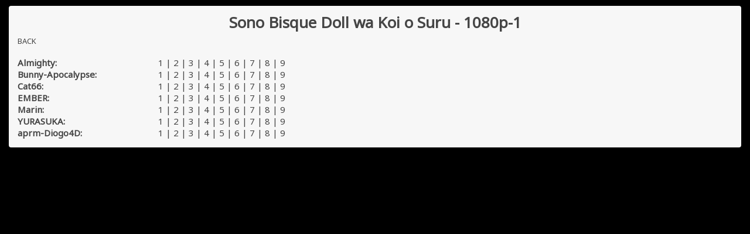

--- FILE ---
content_type: text/html; charset=UTF-8
request_url: http://comp.judging.it/index.php?seriesid=Sono%20Bisque%20Doll%20wa%20Koi%20o%20Suru&comparisonid=1080p-1
body_size: 1312
content:
<!DOCTYPE html>
<html lang="en">
<head>
	<meta charset="utf-8" />
	<title>Judgment - Comparison Index
	 - Sono Bisque Doll wa Koi o Suru - 1080p-1	</title>
	<link rel="shortcut icon" href="favicon.png" type="image/png">

	<link href="http://fonts.googleapis.com/css?family=Noto+Sans" rel="stylesheet" type="text/css">
	<link rel="stylesheet" type="text/css" href="font-awesome.min.css">

	<script src="jquery.js"></script>
		<script type="text/javascript" src="script.js"></script>

	<link rel="stylesheet" type="text/css" href="style.css">
</head>
<body>
	<noscript id="js-notice">
    	Please enable Javascript to use this Site.
	</noscript>

		<div id="comparison-code">
		<h1>Sono Bisque Doll wa Koi o Suru - 1080p-1</h1>
		<a href="index.php">BACK</a><br><br>
		<div id="textarea-wrapper"><div id="table">
<div><div>Almighty:</div><div><a href="http://comp.judging.it/content/Sono%20Bisque%20Doll%20wa%20Koi%20o%20Suru/1080p-1/Almighty/%5BAlmighty%5D%20Sono%20Bisque%20Doll%20Wa%20Koi%20Wo%20Suru%20-%2001%20%5BBD%201920x1080%20x264%20FLAC%20AAC%5D_%2800-00-07.549%29_01.png" target="_blank">1</a> | <a href="http://comp.judging.it/content/Sono%20Bisque%20Doll%20wa%20Koi%20o%20Suru/1080p-1/Almighty/%5BAlmighty%5D%20Sono%20Bisque%20Doll%20Wa%20Koi%20Wo%20Suru%20-%2001%20%5BBD%201920x1080%20x264%20FLAC%20AAC%5D_%2800-00-07.591%29_01.png" target="_blank">2</a> | <a href="http://comp.judging.it/content/Sono%20Bisque%20Doll%20wa%20Koi%20o%20Suru/1080p-1/Almighty/%5BAlmighty%5D%20Sono%20Bisque%20Doll%20Wa%20Koi%20Wo%20Suru%20-%2001%20%5BBD%201920x1080%20x264%20FLAC%20AAC%5D_%2800-01-03.355%29_01.png" target="_blank">3</a> | <a href="http://comp.judging.it/content/Sono%20Bisque%20Doll%20wa%20Koi%20o%20Suru/1080p-1/Almighty/%5BAlmighty%5D%20Sono%20Bisque%20Doll%20Wa%20Koi%20Wo%20Suru%20-%2001%20%5BBD%201920x1080%20x264%20FLAC%20AAC%5D_%2800-03-07.938%29_01.png" target="_blank">4</a> | <a href="http://comp.judging.it/content/Sono%20Bisque%20Doll%20wa%20Koi%20o%20Suru/1080p-1/Almighty/%5BAlmighty%5D%20Sono%20Bisque%20Doll%20Wa%20Koi%20Wo%20Suru%20-%2001%20%5BBD%201920x1080%20x264%20FLAC%20AAC%5D_%2800-03-07.979%29_01.png" target="_blank">5</a> | <a href="http://comp.judging.it/content/Sono%20Bisque%20Doll%20wa%20Koi%20o%20Suru/1080p-1/Almighty/%5BAlmighty%5D%20Sono%20Bisque%20Doll%20Wa%20Koi%20Wo%20Suru%20-%2001%20%5BBD%201920x1080%20x264%20FLAC%20AAC%5D_%2800-09-55.011%29_01.png" target="_blank">6</a> | <a href="http://comp.judging.it/content/Sono%20Bisque%20Doll%20wa%20Koi%20o%20Suru/1080p-1/Almighty/%5BAlmighty%5D%20Sono%20Bisque%20Doll%20Wa%20Koi%20Wo%20Suru%20-%2001%20%5BBD%201920x1080%20x264%20FLAC%20AAC%5D_%2800-09-55.053%29_01.png" target="_blank">7</a> | <a href="http://comp.judging.it/content/Sono%20Bisque%20Doll%20wa%20Koi%20o%20Suru/1080p-1/Almighty/%5BAlmighty%5D%20Sono%20Bisque%20Doll%20Wa%20Koi%20Wo%20Suru%20-%2001%20%5BBD%201920x1080%20x264%20FLAC%20AAC%5D_%2800-15-00.650%29_01.png" target="_blank">8</a> | <a href="http://comp.judging.it/content/Sono%20Bisque%20Doll%20wa%20Koi%20o%20Suru/1080p-1/Almighty/%5BAlmighty%5D%20Sono%20Bisque%20Doll%20Wa%20Koi%20Wo%20Suru%20-%2001%20%5BBD%201920x1080%20x264%20FLAC%20AAC%5D_%2800-19-42.848%29_01.png" target="_blank">9</a></div></div>
<div><div>Bunny-Apocalypse:</div><div><a href="http://comp.judging.it/content/Sono%20Bisque%20Doll%20wa%20Koi%20o%20Suru/1080p-1/Bunny-Apocalypse/My%20Dress-Up%20Darling%20S01E01%20%5BBD%201080p%20HEVC%2010bit%20AAC-FLAC%5D%20%5BDual-Audio%5D_%2800-00-07.549%29_01.png" target="_blank">1</a> | <a href="http://comp.judging.it/content/Sono%20Bisque%20Doll%20wa%20Koi%20o%20Suru/1080p-1/Bunny-Apocalypse/My%20Dress-Up%20Darling%20S01E01%20%5BBD%201080p%20HEVC%2010bit%20AAC-FLAC%5D%20%5BDual-Audio%5D_%2800-00-07.591%29_01.png" target="_blank">2</a> | <a href="http://comp.judging.it/content/Sono%20Bisque%20Doll%20wa%20Koi%20o%20Suru/1080p-1/Bunny-Apocalypse/My%20Dress-Up%20Darling%20S01E01%20%5BBD%201080p%20HEVC%2010bit%20AAC-FLAC%5D%20%5BDual-Audio%5D_%2800-01-03.355%29_01.png" target="_blank">3</a> | <a href="http://comp.judging.it/content/Sono%20Bisque%20Doll%20wa%20Koi%20o%20Suru/1080p-1/Bunny-Apocalypse/My%20Dress-Up%20Darling%20S01E01%20%5BBD%201080p%20HEVC%2010bit%20AAC-FLAC%5D%20%5BDual-Audio%5D_%2800-03-07.938%29_01.png" target="_blank">4</a> | <a href="http://comp.judging.it/content/Sono%20Bisque%20Doll%20wa%20Koi%20o%20Suru/1080p-1/Bunny-Apocalypse/My%20Dress-Up%20Darling%20S01E01%20%5BBD%201080p%20HEVC%2010bit%20AAC-FLAC%5D%20%5BDual-Audio%5D_%2800-03-07.979%29_01.png" target="_blank">5</a> | <a href="http://comp.judging.it/content/Sono%20Bisque%20Doll%20wa%20Koi%20o%20Suru/1080p-1/Bunny-Apocalypse/My%20Dress-Up%20Darling%20S01E01%20%5BBD%201080p%20HEVC%2010bit%20AAC-FLAC%5D%20%5BDual-Audio%5D_%2800-09-55.011%29_01.png" target="_blank">6</a> | <a href="http://comp.judging.it/content/Sono%20Bisque%20Doll%20wa%20Koi%20o%20Suru/1080p-1/Bunny-Apocalypse/My%20Dress-Up%20Darling%20S01E01%20%5BBD%201080p%20HEVC%2010bit%20AAC-FLAC%5D%20%5BDual-Audio%5D_%2800-09-55.053%29_01.png" target="_blank">7</a> | <a href="http://comp.judging.it/content/Sono%20Bisque%20Doll%20wa%20Koi%20o%20Suru/1080p-1/Bunny-Apocalypse/My%20Dress-Up%20Darling%20S01E01%20%5BBD%201080p%20HEVC%2010bit%20AAC-FLAC%5D%20%5BDual-Audio%5D_%2800-15-00.650%29_01.png" target="_blank">8</a> | <a href="http://comp.judging.it/content/Sono%20Bisque%20Doll%20wa%20Koi%20o%20Suru/1080p-1/Bunny-Apocalypse/My%20Dress-Up%20Darling%20S01E01%20%5BBD%201080p%20HEVC%2010bit%20AAC-FLAC%5D%20%5BDual-Audio%5D_%2800-19-42.848%29_01.png" target="_blank">9</a></div></div>
<div><div>Cat66:</div><div><a href="http://comp.judging.it/content/Sono%20Bisque%20Doll%20wa%20Koi%20o%20Suru/1080p-1/Cat66/%5BCat66%5D%20Sono%20Bisque%20Doll%20wa%20Koi%20o%20Suru%2001%20%28BDRip%201920x1080%20x264%20FLAC%29_%2800-00-07.549%29_01.png" target="_blank">1</a> | <a href="http://comp.judging.it/content/Sono%20Bisque%20Doll%20wa%20Koi%20o%20Suru/1080p-1/Cat66/%5BCat66%5D%20Sono%20Bisque%20Doll%20wa%20Koi%20o%20Suru%2001%20%28BDRip%201920x1080%20x264%20FLAC%29_%2800-00-07.591%29_01.png" target="_blank">2</a> | <a href="http://comp.judging.it/content/Sono%20Bisque%20Doll%20wa%20Koi%20o%20Suru/1080p-1/Cat66/%5BCat66%5D%20Sono%20Bisque%20Doll%20wa%20Koi%20o%20Suru%2001%20%28BDRip%201920x1080%20x264%20FLAC%29_%2800-01-03.355%29_01.png" target="_blank">3</a> | <a href="http://comp.judging.it/content/Sono%20Bisque%20Doll%20wa%20Koi%20o%20Suru/1080p-1/Cat66/%5BCat66%5D%20Sono%20Bisque%20Doll%20wa%20Koi%20o%20Suru%2001%20%28BDRip%201920x1080%20x264%20FLAC%29_%2800-03-07.938%29_01.png" target="_blank">4</a> | <a href="http://comp.judging.it/content/Sono%20Bisque%20Doll%20wa%20Koi%20o%20Suru/1080p-1/Cat66/%5BCat66%5D%20Sono%20Bisque%20Doll%20wa%20Koi%20o%20Suru%2001%20%28BDRip%201920x1080%20x264%20FLAC%29_%2800-03-07.979%29_01.png" target="_blank">5</a> | <a href="http://comp.judging.it/content/Sono%20Bisque%20Doll%20wa%20Koi%20o%20Suru/1080p-1/Cat66/%5BCat66%5D%20Sono%20Bisque%20Doll%20wa%20Koi%20o%20Suru%2001%20%28BDRip%201920x1080%20x264%20FLAC%29_%2800-09-55.011%29_01.png" target="_blank">6</a> | <a href="http://comp.judging.it/content/Sono%20Bisque%20Doll%20wa%20Koi%20o%20Suru/1080p-1/Cat66/%5BCat66%5D%20Sono%20Bisque%20Doll%20wa%20Koi%20o%20Suru%2001%20%28BDRip%201920x1080%20x264%20FLAC%29_%2800-09-55.053%29_01.png" target="_blank">7</a> | <a href="http://comp.judging.it/content/Sono%20Bisque%20Doll%20wa%20Koi%20o%20Suru/1080p-1/Cat66/%5BCat66%5D%20Sono%20Bisque%20Doll%20wa%20Koi%20o%20Suru%2001%20%28BDRip%201920x1080%20x264%20FLAC%29_%2800-15-00.650%29_01.png" target="_blank">8</a> | <a href="http://comp.judging.it/content/Sono%20Bisque%20Doll%20wa%20Koi%20o%20Suru/1080p-1/Cat66/%5BCat66%5D%20Sono%20Bisque%20Doll%20wa%20Koi%20o%20Suru%2001%20%28BDRip%201920x1080%20x264%20FLAC%29_%2800-19-42.848%29_01.png" target="_blank">9</a></div></div>
<div><div>EMBER:</div><div><a href="http://comp.judging.it/content/Sono%20Bisque%20Doll%20wa%20Koi%20o%20Suru/1080p-1/EMBER/S01E01-Someone%20Who%20Lives%20in%20the%20Exact%20Opposite%20World%20as%20Me%20%5BC4A89BFA%5D_%2800-00-07.549%29_01.png" target="_blank">1</a> | <a href="http://comp.judging.it/content/Sono%20Bisque%20Doll%20wa%20Koi%20o%20Suru/1080p-1/EMBER/S01E01-Someone%20Who%20Lives%20in%20the%20Exact%20Opposite%20World%20as%20Me%20%5BC4A89BFA%5D_%2800-00-07.591%29_01.png" target="_blank">2</a> | <a href="http://comp.judging.it/content/Sono%20Bisque%20Doll%20wa%20Koi%20o%20Suru/1080p-1/EMBER/S01E01-Someone%20Who%20Lives%20in%20the%20Exact%20Opposite%20World%20as%20Me%20%5BC4A89BFA%5D_%2800-01-03.355%29_01.png" target="_blank">3</a> | <a href="http://comp.judging.it/content/Sono%20Bisque%20Doll%20wa%20Koi%20o%20Suru/1080p-1/EMBER/S01E01-Someone%20Who%20Lives%20in%20the%20Exact%20Opposite%20World%20as%20Me%20%5BC4A89BFA%5D_%2800-03-07.938%29_01.png" target="_blank">4</a> | <a href="http://comp.judging.it/content/Sono%20Bisque%20Doll%20wa%20Koi%20o%20Suru/1080p-1/EMBER/S01E01-Someone%20Who%20Lives%20in%20the%20Exact%20Opposite%20World%20as%20Me%20%5BC4A89BFA%5D_%2800-03-07.979%29_01.png" target="_blank">5</a> | <a href="http://comp.judging.it/content/Sono%20Bisque%20Doll%20wa%20Koi%20o%20Suru/1080p-1/EMBER/S01E01-Someone%20Who%20Lives%20in%20the%20Exact%20Opposite%20World%20as%20Me%20%5BC4A89BFA%5D_%2800-09-55.011%29_01.png" target="_blank">6</a> | <a href="http://comp.judging.it/content/Sono%20Bisque%20Doll%20wa%20Koi%20o%20Suru/1080p-1/EMBER/S01E01-Someone%20Who%20Lives%20in%20the%20Exact%20Opposite%20World%20as%20Me%20%5BC4A89BFA%5D_%2800-09-55.053%29_01.png" target="_blank">7</a> | <a href="http://comp.judging.it/content/Sono%20Bisque%20Doll%20wa%20Koi%20o%20Suru/1080p-1/EMBER/S01E01-Someone%20Who%20Lives%20in%20the%20Exact%20Opposite%20World%20as%20Me%20%5BC4A89BFA%5D_%2800-15-00.650%29_01.png" target="_blank">8</a> | <a href="http://comp.judging.it/content/Sono%20Bisque%20Doll%20wa%20Koi%20o%20Suru/1080p-1/EMBER/S01E01-Someone%20Who%20Lives%20in%20the%20Exact%20Opposite%20World%20as%20Me%20%5BC4A89BFA%5D_%2800-19-42.848%29_01.png" target="_blank">9</a></div></div>
<div><div>Marin:</div><div><a href="http://comp.judging.it/content/Sono%20Bisque%20Doll%20wa%20Koi%20o%20Suru/1080p-1/Marin/%5BMarin%5D%20Sono%20Bisque%20Doll%20wa%20Koi%20wo%20Suru%20-%20S01E01%20%5BBD%201080p%20HEVC%5D%20%5BJP-FLAC%5D%20%5BEN-AAC%5D%20%5B4E0B0D0D%5D_%2800-00-07.549%29_01.png" target="_blank">1</a> | <a href="http://comp.judging.it/content/Sono%20Bisque%20Doll%20wa%20Koi%20o%20Suru/1080p-1/Marin/%5BMarin%5D%20Sono%20Bisque%20Doll%20wa%20Koi%20wo%20Suru%20-%20S01E01%20%5BBD%201080p%20HEVC%5D%20%5BJP-FLAC%5D%20%5BEN-AAC%5D%20%5B4E0B0D0D%5D_%2800-00-07.591%29_01.png" target="_blank">2</a> | <a href="http://comp.judging.it/content/Sono%20Bisque%20Doll%20wa%20Koi%20o%20Suru/1080p-1/Marin/%5BMarin%5D%20Sono%20Bisque%20Doll%20wa%20Koi%20wo%20Suru%20-%20S01E01%20%5BBD%201080p%20HEVC%5D%20%5BJP-FLAC%5D%20%5BEN-AAC%5D%20%5B4E0B0D0D%5D_%2800-01-03.355%29_01.png" target="_blank">3</a> | <a href="http://comp.judging.it/content/Sono%20Bisque%20Doll%20wa%20Koi%20o%20Suru/1080p-1/Marin/%5BMarin%5D%20Sono%20Bisque%20Doll%20wa%20Koi%20wo%20Suru%20-%20S01E01%20%5BBD%201080p%20HEVC%5D%20%5BJP-FLAC%5D%20%5BEN-AAC%5D%20%5B4E0B0D0D%5D_%2800-03-07.938%29_01.png" target="_blank">4</a> | <a href="http://comp.judging.it/content/Sono%20Bisque%20Doll%20wa%20Koi%20o%20Suru/1080p-1/Marin/%5BMarin%5D%20Sono%20Bisque%20Doll%20wa%20Koi%20wo%20Suru%20-%20S01E01%20%5BBD%201080p%20HEVC%5D%20%5BJP-FLAC%5D%20%5BEN-AAC%5D%20%5B4E0B0D0D%5D_%2800-03-07.979%29_01.png" target="_blank">5</a> | <a href="http://comp.judging.it/content/Sono%20Bisque%20Doll%20wa%20Koi%20o%20Suru/1080p-1/Marin/%5BMarin%5D%20Sono%20Bisque%20Doll%20wa%20Koi%20wo%20Suru%20-%20S01E01%20%5BBD%201080p%20HEVC%5D%20%5BJP-FLAC%5D%20%5BEN-AAC%5D%20%5B4E0B0D0D%5D_%2800-09-55.011%29_01.png" target="_blank">6</a> | <a href="http://comp.judging.it/content/Sono%20Bisque%20Doll%20wa%20Koi%20o%20Suru/1080p-1/Marin/%5BMarin%5D%20Sono%20Bisque%20Doll%20wa%20Koi%20wo%20Suru%20-%20S01E01%20%5BBD%201080p%20HEVC%5D%20%5BJP-FLAC%5D%20%5BEN-AAC%5D%20%5B4E0B0D0D%5D_%2800-09-55.053%29_01.png" target="_blank">7</a> | <a href="http://comp.judging.it/content/Sono%20Bisque%20Doll%20wa%20Koi%20o%20Suru/1080p-1/Marin/%5BMarin%5D%20Sono%20Bisque%20Doll%20wa%20Koi%20wo%20Suru%20-%20S01E01%20%5BBD%201080p%20HEVC%5D%20%5BJP-FLAC%5D%20%5BEN-AAC%5D%20%5B4E0B0D0D%5D_%2800-15-00.650%29_01.png" target="_blank">8</a> | <a href="http://comp.judging.it/content/Sono%20Bisque%20Doll%20wa%20Koi%20o%20Suru/1080p-1/Marin/%5BMarin%5D%20Sono%20Bisque%20Doll%20wa%20Koi%20wo%20Suru%20-%20S01E01%20%5BBD%201080p%20HEVC%5D%20%5BJP-FLAC%5D%20%5BEN-AAC%5D%20%5B4E0B0D0D%5D_%2800-19-42.848%29_01.png" target="_blank">9</a></div></div>
<div><div>YURASUKA:</div><div><a href="http://comp.judging.it/content/Sono%20Bisque%20Doll%20wa%20Koi%20o%20Suru/1080p-1/YURASUKA/My.Dress-Up.Darling.S01E01.1080p.BluRay.10-Bit.Dual-Audio.FLAC5.1.x265-YURASUKA_%2800-00-07.549%29_01.png" target="_blank">1</a> | <a href="http://comp.judging.it/content/Sono%20Bisque%20Doll%20wa%20Koi%20o%20Suru/1080p-1/YURASUKA/My.Dress-Up.Darling.S01E01.1080p.BluRay.10-Bit.Dual-Audio.FLAC5.1.x265-YURASUKA_%2800-00-07.591%29_01.png" target="_blank">2</a> | <a href="http://comp.judging.it/content/Sono%20Bisque%20Doll%20wa%20Koi%20o%20Suru/1080p-1/YURASUKA/My.Dress-Up.Darling.S01E01.1080p.BluRay.10-Bit.Dual-Audio.FLAC5.1.x265-YURASUKA_%2800-01-03.355%29_01.png" target="_blank">3</a> | <a href="http://comp.judging.it/content/Sono%20Bisque%20Doll%20wa%20Koi%20o%20Suru/1080p-1/YURASUKA/My.Dress-Up.Darling.S01E01.1080p.BluRay.10-Bit.Dual-Audio.FLAC5.1.x265-YURASUKA_%2800-03-07.938%29_01.png" target="_blank">4</a> | <a href="http://comp.judging.it/content/Sono%20Bisque%20Doll%20wa%20Koi%20o%20Suru/1080p-1/YURASUKA/My.Dress-Up.Darling.S01E01.1080p.BluRay.10-Bit.Dual-Audio.FLAC5.1.x265-YURASUKA_%2800-03-07.979%29_01.png" target="_blank">5</a> | <a href="http://comp.judging.it/content/Sono%20Bisque%20Doll%20wa%20Koi%20o%20Suru/1080p-1/YURASUKA/My.Dress-Up.Darling.S01E01.1080p.BluRay.10-Bit.Dual-Audio.FLAC5.1.x265-YURASUKA_%2800-09-55.011%29_01.png" target="_blank">6</a> | <a href="http://comp.judging.it/content/Sono%20Bisque%20Doll%20wa%20Koi%20o%20Suru/1080p-1/YURASUKA/My.Dress-Up.Darling.S01E01.1080p.BluRay.10-Bit.Dual-Audio.FLAC5.1.x265-YURASUKA_%2800-09-55.053%29_01.png" target="_blank">7</a> | <a href="http://comp.judging.it/content/Sono%20Bisque%20Doll%20wa%20Koi%20o%20Suru/1080p-1/YURASUKA/My.Dress-Up.Darling.S01E01.1080p.BluRay.10-Bit.Dual-Audio.FLAC5.1.x265-YURASUKA_%2800-15-00.650%29_01.png" target="_blank">8</a> | <a href="http://comp.judging.it/content/Sono%20Bisque%20Doll%20wa%20Koi%20o%20Suru/1080p-1/YURASUKA/My.Dress-Up.Darling.S01E01.1080p.BluRay.10-Bit.Dual-Audio.FLAC5.1.x265-YURASUKA_%2800-19-42.848%29_01.png" target="_blank">9</a></div></div>
<div><div>aprm-Diogo4D:</div><div><a href="http://comp.judging.it/content/Sono%20Bisque%20Doll%20wa%20Koi%20o%20Suru/1080p-1/aprm-Diogo4D/%5Baprm-Diogo4D%5D%20%5BBlu-ray%5D%5B1080p%5D%20Sono%20Bisque%20Doll%20wa%20Koi%20o%20Suru%20-%2001%20%5B7CEA9438%5D_%2800-00-07.549%29_01.png" target="_blank">1</a> | <a href="http://comp.judging.it/content/Sono%20Bisque%20Doll%20wa%20Koi%20o%20Suru/1080p-1/aprm-Diogo4D/%5Baprm-Diogo4D%5D%20%5BBlu-ray%5D%5B1080p%5D%20Sono%20Bisque%20Doll%20wa%20Koi%20o%20Suru%20-%2001%20%5B7CEA9438%5D_%2800-00-07.591%29_01.png" target="_blank">2</a> | <a href="http://comp.judging.it/content/Sono%20Bisque%20Doll%20wa%20Koi%20o%20Suru/1080p-1/aprm-Diogo4D/%5Baprm-Diogo4D%5D%20%5BBlu-ray%5D%5B1080p%5D%20Sono%20Bisque%20Doll%20wa%20Koi%20o%20Suru%20-%2001%20%5B7CEA9438%5D_%2800-01-03.355%29_01.png" target="_blank">3</a> | <a href="http://comp.judging.it/content/Sono%20Bisque%20Doll%20wa%20Koi%20o%20Suru/1080p-1/aprm-Diogo4D/%5Baprm-Diogo4D%5D%20%5BBlu-ray%5D%5B1080p%5D%20Sono%20Bisque%20Doll%20wa%20Koi%20o%20Suru%20-%2001%20%5B7CEA9438%5D_%2800-03-07.938%29_01.png" target="_blank">4</a> | <a href="http://comp.judging.it/content/Sono%20Bisque%20Doll%20wa%20Koi%20o%20Suru/1080p-1/aprm-Diogo4D/%5Baprm-Diogo4D%5D%20%5BBlu-ray%5D%5B1080p%5D%20Sono%20Bisque%20Doll%20wa%20Koi%20o%20Suru%20-%2001%20%5B7CEA9438%5D_%2800-03-07.979%29_01.png" target="_blank">5</a> | <a href="http://comp.judging.it/content/Sono%20Bisque%20Doll%20wa%20Koi%20o%20Suru/1080p-1/aprm-Diogo4D/%5Baprm-Diogo4D%5D%20%5BBlu-ray%5D%5B1080p%5D%20Sono%20Bisque%20Doll%20wa%20Koi%20o%20Suru%20-%2001%20%5B7CEA9438%5D_%2800-09-55.011%29_01.png" target="_blank">6</a> | <a href="http://comp.judging.it/content/Sono%20Bisque%20Doll%20wa%20Koi%20o%20Suru/1080p-1/aprm-Diogo4D/%5Baprm-Diogo4D%5D%20%5BBlu-ray%5D%5B1080p%5D%20Sono%20Bisque%20Doll%20wa%20Koi%20o%20Suru%20-%2001%20%5B7CEA9438%5D_%2800-09-55.053%29_01.png" target="_blank">7</a> | <a href="http://comp.judging.it/content/Sono%20Bisque%20Doll%20wa%20Koi%20o%20Suru/1080p-1/aprm-Diogo4D/%5Baprm-Diogo4D%5D%20%5BBlu-ray%5D%5B1080p%5D%20Sono%20Bisque%20Doll%20wa%20Koi%20o%20Suru%20-%2001%20%5B7CEA9438%5D_%2800-15-00.650%29_01.png" target="_blank">8</a> | <a href="http://comp.judging.it/content/Sono%20Bisque%20Doll%20wa%20Koi%20o%20Suru/1080p-1/aprm-Diogo4D/%5Baprm-Diogo4D%5D%20%5BBlu-ray%5D%5B1080p%5D%20Sono%20Bisque%20Doll%20wa%20Koi%20o%20Suru%20-%2001%20%5B7CEA9438%5D_%2800-19-42.848%29_01.png" target="_blank">9</a></div></div>
</div>
</div>	</div>


	
</body>
</html>


--- FILE ---
content_type: text/css
request_url: http://comp.judging.it/style.css
body_size: 987
content:
body {
	background-color: black;
	font-family: 'Noto Sans', sans-serif;
	font-size: 13px;
	color: #454545;
	margin: 0px;
}

a {
	color: #454545;
	text-decoration: none;
}
a:hover {
	text-decoration: underline;
}

#js-notice {
	background-color: #ffc;
	border: 1px solid #888;
	text-align: center;
	padding: 5px;
	display: block;
}

#comparison-frame{
	padding: 10px 15px 15px 15px;
}


#new{
	background-color: #F7F7F7;
	border-radius: 4px;
	color: #454545;
	margin: 0px 0px 10px 0px;
	display: inline-block;
	width: 100%;
}

#new > ul {
	margin: 0px;
	padding: 2px 10px 10px 10px;
	list-style-type: none;
	column-width: 295px;
	-moz-column-width: 295px;
	-webkit-column-width: 295px;
}

#new > ul > li {
	cursor: pointer;
	white-space: nowrap;
	overflow: hidden;
	text-overflow: ellipsis;
}
#new > ul > li:hover {
	background-color: #454545;
	color: #F7F7F7;
}





ul#series-list {
	margin: 0px;
	padding: 0px 0px 0px 0px;
	list-style-type: none;
	column-width: 300px;
	-moz-column-width: 300px;
	-webkit-column-width: 300px;
}

ul#series-list > li {
	background-color: #F7F7F7;
	border-radius: 4px;
	color: #454545;
	margin: 0px 0px 10px 0px;
	display: inline-block;
	width: 100%;
}

ul#series-list > li > ul {
	list-style-type: none;
	padding: 2px 10px 10px 10px;
}

ul#series-list > li > ul > li {
	cursor: pointer;
	white-space: nowrap;
	overflow: hidden;
	text-overflow: ellipsis;
	
}
ul#series-list > li > ul > li:hover {
	background-color: #454545;
	color: #F7F7F7;
}

h1 {
	color: #454545;
	text-align: center;
	margin: 0px 0px 5px 0px;
	padding: 0px 10px 0px 10px;
}

ul#comparison-list {
	margin: 0px;
	padding: 0px 0px 0px 0px;
	list-style-type: none;
	position: fixed; 
	top: 0;
	left: 0;
	width: 100%;
	display: none;
	height: 100%;
	text-align: center;
	background-color: rgba(0,0,0,0.8);
	cursor: pointer;
}
ul#comparison-list:before {
	content: '';
	display: inline-block;
	height: 100%; 
	vertical-align: middle;
	/* margin-right: -0.25em; */
}

ul#comparison-list > li {
	background-color: #F7F7F7;
	border-radius: 4px;
	color: #454545;
	margin: 0px 0px 10px 0px;
	display: none;
	width: 260px;
	display: none;
	display: inline-block;
	vertical-align: middle;
	width: 500px;
	cursor: auto;
}

ul#comparison-list > li > ul {
	list-style-type: none;
	padding: 0px;
	cursor: auto;
	padding: 2px 10px 10px 10px;
}

ul#comparison-list > li > ul > li {
	cursor: pointer;
	white-space: nowrap;
	overflow: hidden;
	text-overflow: ellipsis;
	position: relative;
}
ul#comparison-list > li > ul > li > a:first-child{
	display: block;
	white-space: nowrap;
	overflow: hidden;
	text-overflow: ellipsis;
}
ul#comparison-list > li > ul > li:hover {
	background-color: #454545;
}
ul#comparison-list > li > ul > li:hover > a {
	color: #F7F7F7;
	text-decoration: none;
}

ul#comparison-list > li > ul > li > .download {
	position: absolute;
	display: inline-block;
	top: 0px;
	right: 10px;
	color: #454545;
	width: 20px;
	height: 100%;
	text-align: center;
	padding-right: 0px;
	font-size: 18px;
	overflow: visible;
}
ul#comparison-list > li > ul > li > .download:hover {
	background-color: #F7F7F7;
	color: #454545;
}

ul#comparison-list > li > ul > li > .bbcode {
	position: absolute;
	display: inline-block;
	top: 0px;
	right: 30px;
	color: #454545;
	width: 20px;
	height: 100%;
	text-align: center;
	padding-right: 0px;
	font-size: 18px;
	overflow: visible;
}
ul#comparison-list > li > ul > li > .bbcode:hover {
	background-color: #F7F7F7;
	color: #454545;
}


#comparison-code{
	background-color: #F7F7F7;
	border-radius: 4px;
	color: #454545;
	margin: 10px 15px 15px 15px;
	padding: 10px 15px 15px 15px;
}

#comparison-code #table {
	display: table;
	font-size: 15px;
}
#comparison-code #table > div {
	display: table-row;
}
#comparison-code #table > div > div{
	display: table-cell;
}
#comparison-code #table > div > div:first-child{
	padding-right: 20px;
	font-weight: bold;
	width: 220px;
}

#comparison-code textarea {
	width: 100%;
	max-width: 100%;
	min-width: 100%;
	display: block;
	height: 300px;
	color: #454545;
	margin: 0px;
}
#textarea-wrapper {
	position: relative;
}

#copy-button {
	position: absolute;
	bottom: 0px;
	left: 0px;
	text-align: center;
	border: none;
	background-color: #454545;
	color: #F7F7F7;
	border-style: solid;
	border-width: 1px 1px 1px 1px;
	border-color: #454545;
	cursor: pointer;
}
#copy-button.zeroclipboard-is-hover { 
	background-color: #F7F7F7;
	color: #454545;
}
#copy-button.zeroclipboard-is-active {
	background-color: #aaa;
}

--- FILE ---
content_type: application/javascript
request_url: http://comp.judging.it/script.js
body_size: 521
content:
$(document).ready(function(){
	$('#nav-list').find('li').click(function () {
		divid = $(this).attr("id");
		$('#nav-list').find('li').removeClass('active');
		$(this).addClass('active')
		$(".content").fadeOut(500);
		$("#content-"+divid).delay(500).fadeIn(500);
	});		
	
	$('#new > ul > li').click(function () {
		$('#comparison-list > li').css("display", "none");
		$('#comparison-list').css("display", "block");
		$("#"+$(this).attr('class')).css("display", "inline-block");
	});	
	$('#series-list > li > ul > li').click(function () {
		$('#comparison-list > li').css("display", "none");
		$('#comparison-list').css("display", "block");
		$("#"+$(this).attr('class')).css("display", "inline-block");
	});	
	$('#comparison-list').click(function (e) {
		if( e.target !== this ) 
			return;
		$('#comparison-list > li').css("display", "none");
		$('#comparison-list').css("display", "none");
	});	
	
	$("#comparison-code textarea").focus(function() {
    	var $this = $(this);
    	$this.select();

    	// Work around Chrome's little problem
    	$this.mouseup(function() {
        	// Prevent further mouseup intervention
        	$this.unbind("mouseup");
        	return false;
    	});
	});

	if ($("#copy-button").length > 0){
		var clip = new ZeroClipboard($("#copy-button"), {moviePath: "ZeroClipboard.swf"});
		clip.glue($("#copy-button"));
	}
});